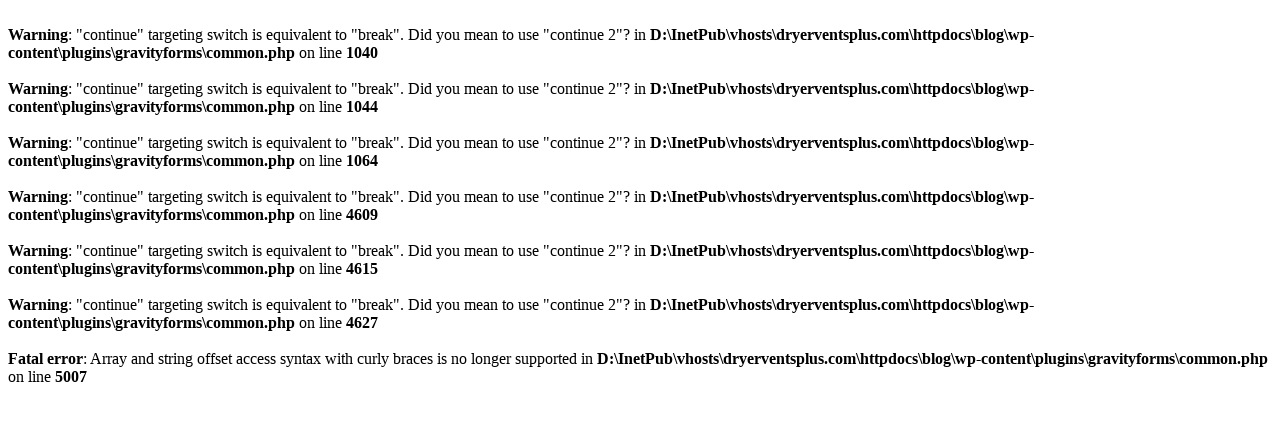

--- FILE ---
content_type: text/html; charset=UTF-8
request_url: http://www.dryerventsplus.com/blog/helpful-articles/looking-to-decorate-your-home-find-out-how-much-it-will-really-cost-here/
body_size: 1712
content:
<br />
<b>Warning</b>:  "continue" targeting switch is equivalent to "break". Did you mean to use "continue 2"? in <b>D:\InetPub\vhosts\dryerventsplus.com\httpdocs\blog\wp-content\plugins\gravityforms\common.php</b> on line <b>1040</b><br />
<br />
<b>Warning</b>:  "continue" targeting switch is equivalent to "break". Did you mean to use "continue 2"? in <b>D:\InetPub\vhosts\dryerventsplus.com\httpdocs\blog\wp-content\plugins\gravityforms\common.php</b> on line <b>1044</b><br />
<br />
<b>Warning</b>:  "continue" targeting switch is equivalent to "break". Did you mean to use "continue 2"? in <b>D:\InetPub\vhosts\dryerventsplus.com\httpdocs\blog\wp-content\plugins\gravityforms\common.php</b> on line <b>1064</b><br />
<br />
<b>Warning</b>:  "continue" targeting switch is equivalent to "break". Did you mean to use "continue 2"? in <b>D:\InetPub\vhosts\dryerventsplus.com\httpdocs\blog\wp-content\plugins\gravityforms\common.php</b> on line <b>4609</b><br />
<br />
<b>Warning</b>:  "continue" targeting switch is equivalent to "break". Did you mean to use "continue 2"? in <b>D:\InetPub\vhosts\dryerventsplus.com\httpdocs\blog\wp-content\plugins\gravityforms\common.php</b> on line <b>4615</b><br />
<br />
<b>Warning</b>:  "continue" targeting switch is equivalent to "break". Did you mean to use "continue 2"? in <b>D:\InetPub\vhosts\dryerventsplus.com\httpdocs\blog\wp-content\plugins\gravityforms\common.php</b> on line <b>4627</b><br />
<br />
<b>Fatal error</b>:  Array and string offset access syntax with curly braces is no longer supported in <b>D:\InetPub\vhosts\dryerventsplus.com\httpdocs\blog\wp-content\plugins\gravityforms\common.php</b> on line <b>5007</b><br />
